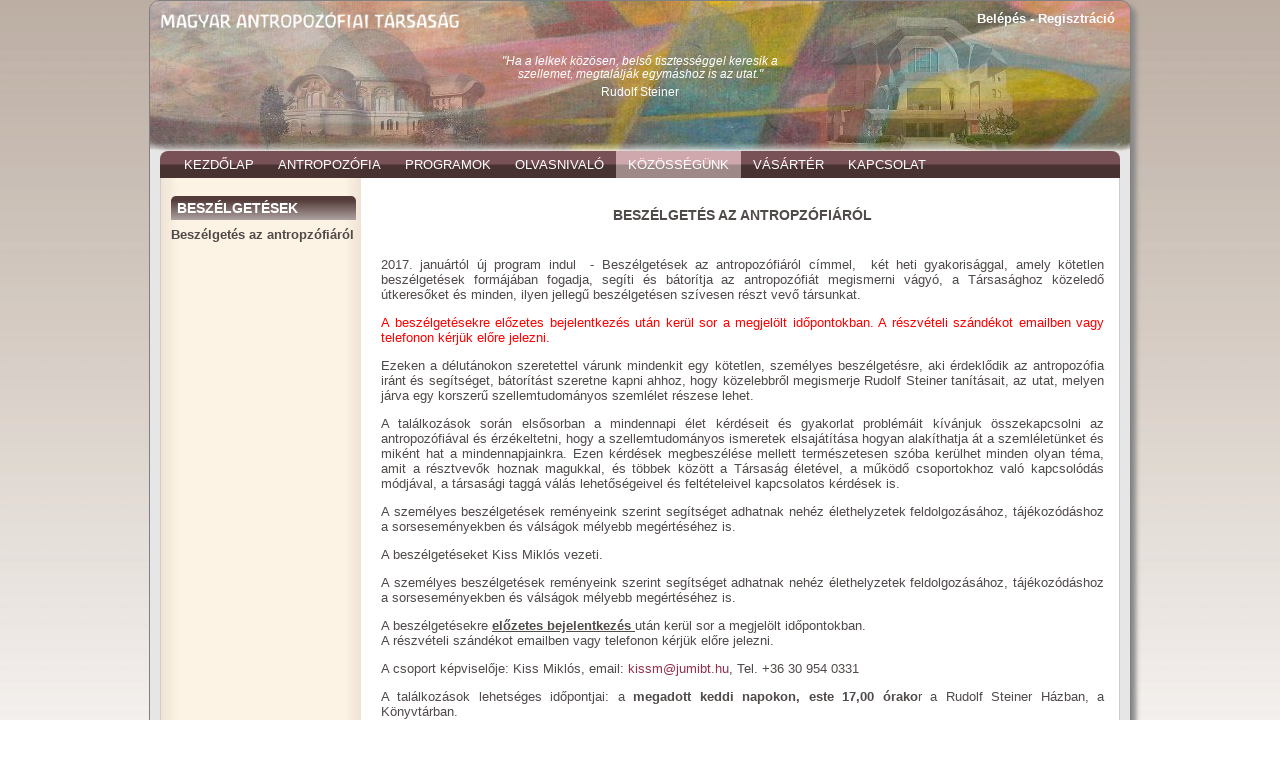

--- FILE ---
content_type: text/html; charset=UTF-8
request_url: http://ww.antropozofiai-tarsasag.hu/beszcsop
body_size: 3544
content:
<!DOCTYPE html PUBLIC "-//W3C//DTD XHTML 1.0 Transitional//EN" "http://www.w3.org/TR/xhtml1/DTD/xhtml1-transitional.dtd">
<html xmlns="http://www.w3.org/1999/xhtml">
<head>
  <meta name='viewport' content='width=device-width, initial-scale=1'>
  <meta http-equiv="Content-Type" content="text/html; charset=utf-8" />
  <script type="text/javascript" src="http://code.jquery.com/jquery-latest.min.js"></script>
  <script type="text/javascript" src="/lib/win.js"></script>
  <link rel="stylesheet" href="/lib/main2.css" type="text/css" />
  <link rel="shortcut icon" type="image/ico" href="/favicon.ico" />
  <title>Magyar Antropozófiai Társaság</title>
  
  <script type="text/javascript">
  var _gaq = _gaq || [];
  _gaq.push(['_setAccount', 'UA-30157179-1']);
  _gaq.push(['_trackPageview']);

  (function() {
    var ga = document.createElement('script'); ga.type = 'text/javascript'; ga.async = true;
    ga.src = ('https:' == document.location.protocol ? 'https://ssl' : 'http://www') + '.google-analytics.com/ga.js';
    var s = document.getElementsByTagName('script')[0]; s.parentNode.insertBefore(ga, s);
  })();
  </script>
<script>
function hidemenu() { //elrejti a menüt
  $("body").css("overflow", "");
  $("body").css("padding-right", "0px"); 
  $("input").removeAttr("disabled");
  $("div").remove("#win_cover");
  $("div").remove("#menu_cover");
}

$(document).ready(function() {
  $('#fm0').click(function(){ 

    c = $("body").css("overflow");
    w = $("body").css("overflow", "hidden").width();
    $("body").css("overflow", c); 
    w -= $("body").width();
    if (!w) w = $("body").width()-$("body")[0].clientWidth; // IE-nél egyszerű
    $("body").css("padding-right", w+"px");
    $("body").css("overflow", "hidden");

    //betölti az iframe-et, csak a betöltődés után teszi láthatóvá, hogy ne villogjon
    $("body").prepend("<div id='menu_cover' onclick='hidemenu()'><div id='menu' style='position:absolute;top:0;padding:0 10px;height:100%'>"+$("#menu").html()+"</div></div>");
    //$("body").prepend("<div id='win_cover'></div>"); //szürke háttér
    $("input").attr("disabled", true); //letiltja a háttérgombokat   
    
    return false; 
  });
});
</script>

</head> <!-- azért került ide, hogy az oldalakon lehessen egyedi head-blokk -->
  
<body id="body">

<center>
  <div id="keret"> <!-- ************* az egész oldalt befoglaló keret (lezárása a lab.html-ben) ***************************-->

  <div id="fej"> <!-- a kép és login felső sávja -->
  
    <table width="100%" height="150" cellspacing="0" cellpadding="5" border="0">
    <tr>
      <td id="mat_nev">&nbsp;</td>
      <td id="motto" class="wide" width="*">
        
        <div id='motto_sz'>"Ha a lelkek közösen, belső tisztességgel keresik a szellemet, megtalálják egymáshoz is az utat."</div>
        <div id='motto_i'>Rudolf Steiner</div>      
      </td>
      <td id="login">
	      
          <span class='link' onclick='show("/login/log_in","");'>Belépés</span> - 
          <span class='link' onclick='show("/login/log_reg","");'>Regisztráció</span>      </td>
    </tr>
    </table>
     
  </div> <!-- fej -->
	
  <div id="fomenu"> <!-- főmenü -->
    <ul>
      <li> &nbsp; &nbsp;</li>
 	  <li class='slim'><a id='fm0'><img src='/kep/icon/fm0.png' title='Menü' ></a></li><li><a  id='fm1' href='/'><span class='wide'>Kezdőlap</span><img src='/kep/icon/fm1.png' class='slim' title='Kezdőlap' ></a></li><li><a  id='fm2' href='/mi_az_antropozofia'><span class='wide'>Antropozófia</span><img src='/kep/icon/fm2.png' class='slim' title='Antropozófia' ></a></li><li><a  id='fm7' href='/prog/aktualis'><span class='wide'>Programok</span><img src='/kep/icon/fm7.png' class='slim' title='Programok' ></a></li><li><a  id='fm3' href='/olvas/hirek'><span class='wide'>Olvasnivaló</span><img src='/kep/icon/fm3.png' class='slim' title='Olvasnivaló' ></a></li><li><a class='sel' id='fm4' href='/rolunk/tarsasagunkrol'><span class='wide'>Közösségünk</span><img src='/kep/icon/fm4.png' class='slim' title='Közösségünk' ></a><div><a  id='fm11' href='/rolunk/tarsasagunkrol'>Magunkról</a><a  id='fm12' href='/tancsop'>Tanulócsoportok</a><a  id='fm13' href='/szellcsop'>Szellemi csoportok</a><a  id='fm14' href='/beszcsop'>Beszélgetések</a><a  id='fm15' href='/munkacsop'>Munkacsoportok</a><a  id='fm16' href='/kulsocsop'>Külső csoportok</a></div></li><li><a  id='fm5' href='/shop/kiadvanyok/rudolf_steiner_muvei'><span class='wide'>Vásártér</span><img src='/kep/icon/fm5.png' class='slim' title='Vásártér' ></a></li><li><a  id='fm6' href='/rolunk/kapcsolat'><span class='wide'>Kapcsolat</span><img src='/kep/icon/fm6.png' class='slim' title='Kapcsolat' ></a></li>    </ul>
  </div> <!-- fomenu -->

<table id="main" width="100%" cellpadding="0" cellspacing="0" ><tr>
 
<td id='menu' class='wide'><h1 class='menu_cim'>Beszélgetések</h1><div class='menu_box'><div ><a class='sel' href='/beszcsop/?c=37'>Beszélgetés az antropzófiáról</a></div></div></td><script type="text/javascript"> 
$(document).ready(function(){
  $(".devent:first").show();
  $(".link_b:first").css("background-color", "#EBEBEB");

  $(".link_b").click(function() {
    $(".devent").hide("slow");
    $(".link_b").css("background-color", "");
    $("#d"+this.id).show("slow");
    $("#"+this.id).css("background-color", "#EBEBEB");
  });

});
</script>

<style>
.devent {display:none; margin:10px 0 10px 20px;}
</style>
  
<td id="content">
  <h3 id='ocim'>Beszélgetés az antropzófiáról</h3>
  <div class='cikkdiv'><p><p>
	2017. januártól új program indul  - Beszélgetések az antropozófiáról címmel,  két heti gyakorisággal, amely kötetlen beszélgetések formájában fogadja, segíti és bátorítja az antropozófiát megismerni vágyó, a Társasághoz közeledő útkeresőket és minden, ilyen jellegű beszélgetésen szívesen részt vevő társunkat.</p>
<p>
	<span style="font-size:14px"><span style="color:rgb(255, 0, 0)">A beszélgetésekre előzetes bejelentkezés után kerül sor a megjelölt időpontokban. A részvételi szándékot emailben vagy telefonon kérjük előre jelezni.</span></span></p>
<p>
	Ezeken a délutánokon szeretettel várunk mindenkit egy kötetlen, személyes beszélgetésre, aki érdeklődik az antropozófia iránt és segítséget, bátorítást szeretne kapni ahhoz, hogy közelebbről megismerje Rudolf Steiner tanításait, az utat, melyen járva egy korszerű szellemtudományos szemlélet részese lehet.</p>
<p>
	A találkozások során elsősorban a mindennapi élet kérdéseit és gyakorlat problémáit kívánjuk összekapcsolni az antropozófiával és érzékeltetni, hogy a szellemtudományos ismeretek elsajátítása hogyan alakíthatja át a szemléletünket és miként hat a mindennapjainkra. Ezen kérdések megbeszélése mellett természetesen szóba kerülhet minden olyan téma, amit a résztvevők hoznak magukkal, és többek között a Társaság életével, a működő csoportokhoz való kapcsolódás módjával, a társasági taggá válás lehetőségeivel és feltételeivel kapcsolatos kérdések is. </p>
<p>
	A személyes beszélgetések reményeink szerint segítséget adhatnak nehéz élethelyzetek feldolgozásához, tájékozódáshoz a sorseseményekben és válságok mélyebb megértéséhez is.</p>
<p>
	A beszélgetéseket Kiss Miklós vezeti.</p>
<p>
	A személyes beszélgetések reményeink szerint segítséget adhatnak nehéz élethelyzetek feldolgozásához, tájékozódáshoz a sorseseményekben és válságok mélyebb megértéséhez is.</p>
<p>
	A beszélgetésekre <u><b>előzetes bejelentkezés</b> </u>után kerül sor a megjelölt időpontokban.<br />
	A részvételi szándékot emailben vagy telefonon kérjük előre jelezni.</p>
<p>
	A csoport képviselője: Kiss Miklós, email: <a href="mailto:kissm@jumibt.hu">kissm@jumibt.hu</a>, Tel. +36 30 954 0331</p>
<p>
	A találkozások lehetséges időpontjai: a <b>megadott keddi napokon, este 17,00 órako</b>r a Rudolf Steiner Házban, a Könyvtárban.</p>
<p>
	A találkozók további lehetséges időpontjai 2017-ben: <b> május 16., 30., június 13., 27.</b></p>
<h3>
	Kapcsolat, információ:</h3>
<p>
	Kiss Miklós (+36 30 954 03 31, <a href="mailto:kissm@jumibt.hu" title="Üzenet küldése">kissm@jumibt.hu</a>)</p>
</p>
  </div>  
</td> 
  </tr></table> <!-- main -->

<div id="lab">
  <a style="color:white" href="/rolunk/kapcsolat">Kapcsolat</a>&nbsp; &nbsp;|&nbsp; &nbsp;
  <a style="color:white" href="/rolunk/adatvedelmi_nyilatkozat">Adatvédelmi nyilatkozat</a>&nbsp; &nbsp;|&nbsp; &nbsp;
  <a style="color:white" href="/rolunk/impresszum">Impresszum</a>
  
</div>
</div> <!-- page -->

</body>
</html>


--- FILE ---
content_type: text/css
request_url: http://ww.antropozofiai-tarsasag.hu/lib/main2.css
body_size: 2528
content:
html {height: 100%;}
html, body, input, div, span, textarea, select {font-family:sans-serif,arial; font-size:13px; color:#504a49;}
body {padding:0px; margin:0px; border:0px; height:100%;}
p {margin:0; padding:0.5em 0;}
a {text-decoration:none; color:#942f4c;}
h1 {font-weight: bold; font-size:1.1em; text-transform:uppercase; }
h2 {font-weight: normal; font-size:1.1em; text-transform:uppercase; }
h3 {font-weight: bold; font-size:1.1em; }
small  {font-size:0.875em; }
select, input {margin-left:0px;}
blockquote {margin-top: 0; margin-bottom:0;}
img {border:none}
table {border-collapse: collapse; }
input[type="radio"] {vertical-align:-2px;}
input[type="checkbox"] {vertical-align:-3px;}
.link {cursor:pointer;}
.link_b {cursor:pointer; color:#942f4c;}
.link_r {cursor:pointer; color:red; padding-left:60px;}
.link:hover, .link_b:hover, .link_r:hover {background-color:#f0dfdb;}
.b, .b_del, .b_up, .b_dn, .b_pgup, .b_pgdn, .b_edit, .b_uj, .b_info {cursor:pointer; width:16px; height:16px; display:inline-block; background-repeat: no-repeat; background-position:center; }
.b_del {background-image:url(/kep/b_del.png);}
.b_pgup {background-image:url(/kep/icon/pgup.png);}
.b_pgdn {background-image:url(/kep/icon/pgdn.png);}
.b_edit {background-image:url(/kep/icon/b_edit.png);}
.b_up {background-image:url(/kep/icon/up.png);}
.b_dn {background-image:url(/kep/icon/dn.png);}
.b_uj {background-image:url(/kep/icon/b_uj.png);}
.b_info {background-image:url(/kep/icon/b_info.png);}
.b_info span {display:none; position:absolute; background-color:#fffaf0; padding: 5px; border:1px solid silver; border-radius: 3px; text-align:left;}
.b_info:hover span {display:block;}
.indent {padding-left: 30px}

#body {background:white url('/kep/bg_body_6.jpg') repeat-x;}
#keret {max-width:960px; text-align:left; padding:0px 10px 20px 10px;  background:#e6e6e6 url(/kep/bg_fej_9.jpg) no-repeat top center;
  border:1px solid gray; border-radius: 10px;
  -moz-box-shadow: 5px 5px 5px #888;
  -webkit-box-shadow: 5px 5px 5px #888;
  box-shadow: 5px 5px 5px #888;}
#fej {height:150px; color:white; }
#mat_nev {width:300px; margin:10px 0 0 10px; background:transparent url(/kep/mat_nev6.png) no-repeat 0 10px;}
#motto {text-align:center;}
#motto_sz {color:white; font-size:0.9em; font-style:italic; text-align:center; width:100%;  max-height:120px; overflow:hidden;}
#motto_i {color:white; font-size:0.9em; margin-top:5px;}
#login {text-align:right; vertical-align:top; width:300px; padding-top:10px; font-weight:bold;}
#login span.link {color:white;}
.logtext {width:200px;}
#fomenu {text-transform:uppercase; text-align:left; background:#785156 url(/kep/bg_fomenu6.png) repeat-x -20px; border-radius: 8px 8px 0px 0px;}
#fomenu ul {list-style-type:none; margin:0px; padding:0px; overflow:hidden;}
#fomenu li {float:left;}
#fomenu span {color:white;}
#fomenu img {height:16px}
#fomenu a {display:block; color:white; padding:6px 12px; text-decoration:none;} 
#fomenu a:hover {background-color:#987a78;}
#fomenu a.sel {color:white; background:#785156 url(/kep/bg_fomenu_sel_6.png) repeat-x -20px;}
#fomenu li div {display:none; position:absolute; background-color:#785156; border: 1px solid #473231; z-index:999;} 
#fomenu li:hover div {display:block; }

#main {width:100%; height:500px; padding:0px 0px; border:1px solid #cccccc; border-width:0px 1px; margin:0px; border-spacing:0px; background:white;} 
#main td {vertical-align:top;} 
#content td {vertical-align:middle;} 
#menu {width:185px; padding:10px; background:transparent url(/kep/bg_menu_9a.jpg) repeat-y;}
#menu p {padding:4px 6px; margin-top:0px; text-transform:uppercase; font-weight: bold; background:#C2D8F4 url(/kep/bg_fomenu_sel.png) repeat-x -20px;}
#menu a { padding:3px 0 3px 6px; margin-left:-6px; display:block;}
#menu a:hover {background-color:#f0dfdb;}
#menu a.sel {font-weight: bold;}
.menu_cim {color:white; margin:8px 0 0 0; padding:4px 6px; background:#473231 url(/kep/bg_menuc_9.jpg) repeat-x; border-radius: 5px 5px 0 0;}
.menu_box {padding:0.3em 0 0.5em 0; margin-bottom:15px; border-radius: 0 0 5px 5px;}
.menu_box a, #center_col a {color:#504a49;}
#left_col {padding:0 10px; min-width:230px; background:transparent url(/kep/bg_left_9.jpg) repeat-y;}
#center_col {max-width: 430px; }
#center_div {width: 100%; overflow-x:hidden;} /* FF miatt kell bels� div, mert nem kezeli j�l az overflow-t*/
#center_div img {max-height:300px; overflow-y:hidden}
#right_col {padding:0 10px; min-width:230px; background:transparent url(/kep/bg_left_9.jpg) repeat-y;}

.menu_almenu {margin-left:10px; font-style:italic;} 
#tabs, #tab {list-style-type:none; margin:0px; padding:0px; overflow:hidden; border-bottom:3px solid #f0dfdb;}
#tabs li, #tab li {float:left; margin-right:2px;}
#tabs li a, #tab li {display:block; padding:4px 8px; text-decoration:none; color:#504a49; border-radius: 6px 6px 0px 0px;} 
#tabs  a:hover, #tab li:hover {background-color:#f0dfdb; cursor:pointer;}
#tabs a.sel, #tab li.sel {font-weight:bold;background-color:#f0dfdb; }

/* #content {width:*; padding:15px;} */
#content {width:auto; padding:15px; min-height:800px; max-width:710px; overflow-x:auto;}
#content p {text-align:justify;}
#content a {color:#942f4c; text-decoration:none;}
#content #ocim {text-transform:uppercase; text-align:center;}
#lab {background:#C2D8F4 url(/kep/bg_fomenu6.png) repeat-x -20px; color:white; text-align:center; padding:3px 0px; border-radius: 0px 0px 8px 8px;}
#fejezet a {text-decoration:none; color:#504a49;}

#sidebar {width:170px; padding-left:10px; border-left:1px solid #E6E6E6;}
#sidebar div {width:100%; display:table;}
#sidebar a {display:block; padding:0px 0px 0.8em 1px;}
#sidebar a:hover {background-color:#f0dfdb;}

/* m�ret�rz�kel�s: --------------------------------- */
@media screen and (max-width:820px) {
  .wide {display:none}
  #keret {padding:0;}
}
@media screen and (min-width:820px) {
  .slim {display:none}
}
@media screen and (max-width:640px) {
  #right_col {display:none;}
}

/* egyes oldalakhoz tartoz� st�lusok */
.tcim {padding:2px 0px; background:#EDEDED url(/kep/bg_gray_k.jpg) repeat-x ; border:1px solid #DBDBDB; border-radius:3px; /* border-top:2px solid #9EC0CF; */ } 
.event {margin-left:100px;}
.right, .gomb {float:right;}
.red, #res {color:red;}
.hr {border-top:1px dotted gray; height:0.5em; margin-top:0.5em;}
.hrc {border-top:3px solid #f0dfdb; height:0.5em; margin-top:0.5em;}
.lapoz {padding-right:15px; font-size:0.875em; float:right;}
/*.lapoz select {font-size:0.875em;}*/

/* modal ablakok st�lusai */
#win_frame {position:fixed; top:0px; width:100%; height:100%; border:0px; z-index:100; display:none;} 
#menu_cover  {left:0px; top:0px; width:100%; height:100%; padding:0px; margin:0px; border: 0px; position:fixed; z-index:10;overflow:auto;}
#win_cover {left:0px; top:0px; width:100%; height:100%; padding:0px; margin:0px; border: 0px; position:fixed; background-color:black; z-index:9;
  filter:progid:DXImageTransform.Microsoft.alpha(opacity=30); -moz-opacity: 0.3; opacity: 0.3;}
#win {background-color:#efebe7; position:relative; margin:auto; display:table; border:1px solid #14293D; border-radius: 10px;}
#win td {border:0px; border-spacing:0px; border-collapse:collapse; padding:0px; margin:0px;}
#win form {margin:20px;}
.wnev {width:99%}
.wnap {width:80px;}
.wido {width:60px;}
label {display:inline-block; width:80px;}
#event textarea {min-width:550px; width:99%; height:200px;}
#forum textarea {min-width:350px; width:99%; height:200px;}
#task textarea {min-width:500px; width:99%; height:150px;}
#cikk #szov {min-width:500px; width:99%; height:350px; } 
#cikk #ajanl {min-width:500px; width:99%; height:50px; } 
#csop textarea {min-width:500px; width:99%; height:150px;}
#adat textarea {width:99%; height:99%;}

.kepcikk {float:right; width:150px; margin:10px 0px 10px 10px;}
.keplist {float:right; width:100px; margin:0px 0px 10px 10px;}
.cikkdiv {display:table; width:100%;}
.kep_p {max-width:45px; max-height:60px; float:left; margin-right:5px;}
.kep_n {max-width:120px; max-height:160px; float:left; margin:0px 10px 10px 0px;}
.kep_a {max-width:120px; max-height:160px; float:right; margin-left:10px;}
.ar {font-weight:bold; font-size:15px; color:#CC2E2E; }
.cikk_ido {font-weight:normal;font-size:0.8em;float:right;}


#shop_menu {width:200px;}

div.rounded { border:3px solid #4d426e; border-radius:10px; background-color:#fcf3e4; padding:10px; }



--- FILE ---
content_type: application/javascript
request_url: http://ww.antropozofiai-tarsasag.hu/lib/win.js
body_size: 1003
content:
//modal ablak feltöltése és megjelenítése
	
function show(page, par) {
  //eltünteti a scrollbar-t és a szélességével beljebb húzza az ablak szélét
  //valamiért kétszer kell állítani az overflow-t, hogy bevegye a padding-ot

  c = $("body").css("overflow");
  w = $("body").css("overflow", "hidden").width();
  $("body").css("overflow", c); 
  w -= $("body").width();
  if (!w) w = $("body").width()-$("body")[0].clientWidth; // IE-nél egyszerű

  $("body").css("padding-right", w+"px");
  $("body").css("overflow", "hidden");

  //betölti az iframe-et, csak a betöltődés után teszi láthatóvá, hogy ne villogjon
  $("body").prepend("<div id='win_cover'></div><iframe src='"+page+".html?"+par
    +"' id='win_frame' allowtransparency='true' onload='$(this).css(\"display\",\"block\");'></iframe>");
  $("input").attr("disabled", true); //letiltja a háttérgombokat   
}

function hide(refresh) { //elrejti az ablakot
  $("body").css("overflow", "");
  $("body").css("padding-right", "0px"); 
  $("input").removeAttr("disabled");

  $("div").remove("#win_cover");
  $("iframe").remove("#win_frame");
  if (refresh == true) document.location.reload();
}

function emilt(n, d, t) {
  if (n != "")
  document.write("<a href='mai"+"lto:"+n+String.fromCharCode(64)+d+"?subject="+t+"' title='Üzenet küldése'>"+n+String.fromCharCode(64)+d+"</a>");
} 

function emil(n, d) {
  if (n != "")
    document.write("<a href='mai"+"lto:"+n+String.fromCharCode(64)+d+"' title='Üzenet küldése'>"+n+String.fromCharCode(64)+d+"</a>");
} 

function emilh(n, d, s) {
  if (n != "")
  document.write("<a href='mai"+"lto:"+n+String.fromCharCode(64)+d+"' title='Üzenet küldése'>"+s+"</a>");
}

function par_to_url(url_par, par, val) {
  if (url_par != "") pars = url_par.split("&"); else pars = [];
  s = ""; van = false;
  for (i = 0; i < pars.length; i++) { 
    x = pars[i].split("=");
    if (x[0] == par) {
      if (val == "") pars.splice(i,1); else if (val == "_") pars[i] = par; else pars[i] = par+"="+val; 
      van = true; break;
    }
  }
  if (!van && val != "") if (val == "_") pars.push(par); else pars.push(par+"="+val); 
  s = pars.join("&");
  if (s != "") s = "/?"+s;
  return s;
}  